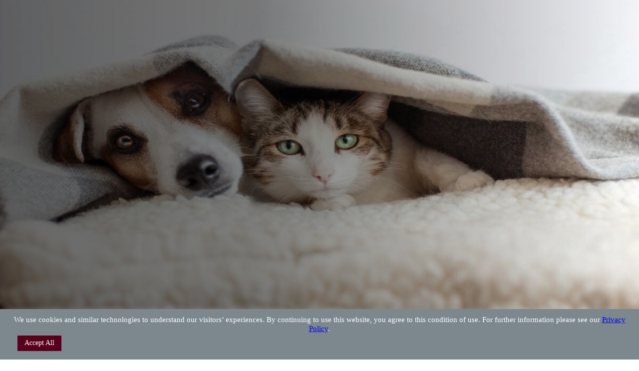

--- FILE ---
content_type: application/javascript; charset=UTF-8
request_url: https://www.westernu.edu/pethealth/wp-content/themes/westernu/dist/assets/FooterDisclosure-CifmK7uB.js
body_size: 290
content:
import{r as d,c as u,b as f,h as t,j as o,D as p,t as a,e as l,v as n,d as x,k as _}from"./main-CLAP0sEJ.js";const m={class:"container"},v={class:"lg:flex lg:items-center px-12"},w={class:"lg:w-1/2 px-12"},h=["aria-label","aria-expanded"],g=t("svg",{class:"w-24 mt-2",xmlns:"http://www.w3.org/2000/svg","aria-hidden":"true",preserveAspectRatio:"xMidYMid meet",viewBox:"0 0 24 24"},[t("path",{d:"M7.41 8.59L12 13.17l4.59-4.58L18 10l-6 6l-6-6l1.41-1.41z",fill:"currentColor"})],-1),b=[g],y=["textContent"],D={id:"footerDisclosure__content",class:"lg:w-1/2 px-12","aria-labelledby":"footerDisclosure__button"},S={__name:"FooterDisclosure",props:{title:{type:String,default:""},description:{type:String,default:""}},setup(s){const e=d(!1);function i(){e.value=!e.value}function r(){e.value=!1}return(c,k)=>(f(),u("div",{ref:"footerDisclosure",class:l(["fixed top-auto bottom-0 left-0 z-1 w-full py-10 transition-colors duration-100 ease-linear",e.value?"bg-white":"h-72 bg-yellow"]),onKeydown:_(r,["esc"])},[t("div",m,[t("div",v,[t("div",w,[t("button",{id:"footerDisclosure__button",class:"flex md:inline-flex w-full md:w-auto py-6 justify-between items-center font-sans text-14 md:text-16 font-extrabold tracking-30 text-red uppercase text-left focus:bg-transparent","aria-label":e.value?"Collapse information":"Expand information","aria-controls":"footerDisclosure__content","aria-expanded":e.value.toString(),onClick:i},[p(a(s.title)+" ",1),t("span",{class:l(["flex ml-24 justify-center items-center w-40 h-40 bg-yellow-dark text-red rounded-full",{"transform rotate-180":!e.value}])},b,2)],8,h),o(t("p",{class:"mt-8 text-black text-14",textContent:a(s.description)},null,8,y),[[n,s.description&&e.value]])]),o(t("div",D,[x(c.$slots,"default")],512),[[n,e.value]])])])],34))}};export{S as default};
